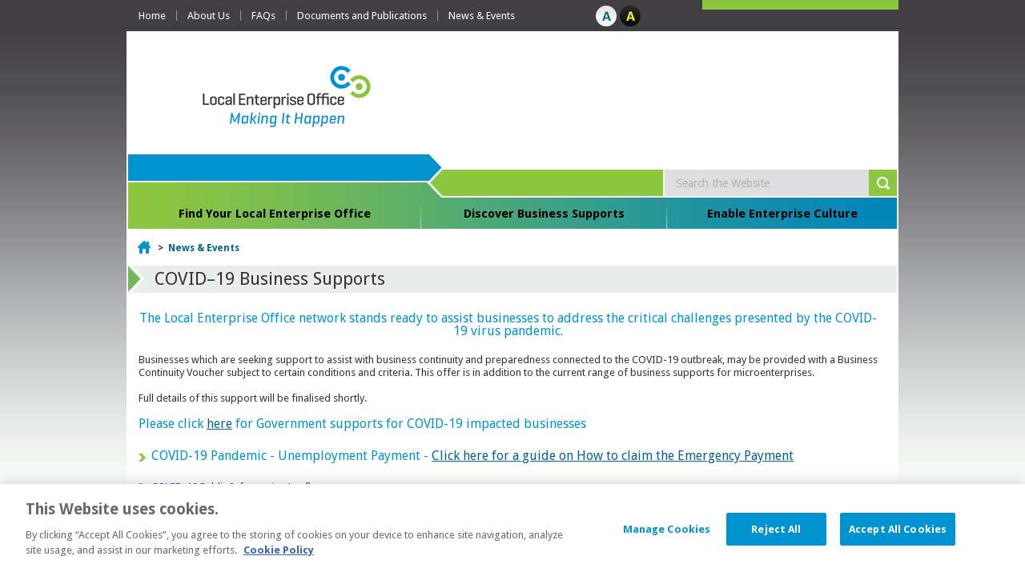

--- FILE ---
content_type: text/html; charset=utf-8
request_url: https://www.localenterprise.ie/portal/news-and-events/covid%E2%80%9319-business-supports.html
body_size: 39855
content:



<!DOCTYPE html PUBLIC "-//W3C//DTD XHTML 1.0 Transitional//EN" "http://www.w3.org/TR/xhtml1/DTD/xhtml1-transitional.dtd">

<html xmlns="http://www.w3.org/1999/xhtml">
<head id="Head2"><title>
	COVID–19   Business Supports - Local Enterprise Office - Portal
</title>
	
	<!-- OneTrust Cookies Consent Notice start for www.localenterprise.ie -->
	
    <script type="text/javascript" src="https://cdn.cookielaw.org/consent/0caacb55-6e7a-4c68-815f-015704a2f46f/OtAutoBlock.js" ></script>
	<script src="https://cdn.cookielaw.org/scripttemplates/6.5.0/otBannerSdk.js" type="text/javascript" ></script>
    <script src="https://cdn.cookielaw.org/scripttemplates/otSDKStub.js"  type="text/javascript" charset="UTF-8" data-domain-script="0caacb55-6e7a-4c68-815f-015704a2f46f" ></script>
	
	
    <script type="text/javascript">
		function OptanonWrapper() { }
    </script>
    
    <!-- OneTrust Cookies Consent Notice end for www.localenterprise.ie -->
    <script type="text/javascript">
        // function to pull cookie value
        function getCookie(name) {
            var value = "; " + document.cookie;
            var parts = value.split("; " + name + "=");
            if (parts.length == 2) return parts.pop().split(";").shift();
        }

        function OptanonWrapper() {
            console.log("OptanonWrapper called");

            var OABCcookieName = "OptanonAlertBoxClosed";
            var bannerAcceptBtn = document.getElementById("onetrust-accept-btn-handler");
            var pcAllowAllBtn = document.getElementById("accept-recommended-btn-handler");
            var pcSaveBtn = document.getElementsByClassName("save-preference-btn-handler onetrust-close-btn-handler button-theme")[0];
            var OABCcookie = getCookie(OABCcookieName);

            // IF logic needed here because ot-banner-sdk DIV is not injected on page loads if banner is not exposed

            if (!OABCcookie && bannerAcceptBtn) {
                bannerAcceptBtn.addEventListener('click', function () {
                    console.log("Allowed all via Banner");
                    location.reload();
                });
            }
            if (pcAllowAllBtn)
                pcAllowAllBtn.addEventListener('click', function () {
                    console.log("Allowed all via Preference Center");
                    location.reload();
                });

            pcSaveBtn.addEventListener('click', function () {
                console.log("Set custom settings via Preference Center");
                location.reload();
            });
        }

    </script>
    
    <!-- OneTrust Cookies Consent Notice end for www.localenterprise.ie -->
    
<meta http-equiv="X-UA-Compatible" content="IE=edge,chrome=1" />
<meta name="viewport" content="width=device-width, initial-scale=1.0" />
<meta http-equiv="Content-type" content="text/html; charset=utf-8" lang="en">
<meta http-equiv="X-UA-Compatible" content="IE=Edge">
<meta name="Language" content="en">
<meta name="description" content="Businesses which are seeking support to assist with business continuity and preparedness connected to the COVID-19 outbreak, may be provided with a Business Continuity Voucher subject to certain conditions and criteria. This offer is in addition to the current range of business supports for microenterprises.">
<meta name="keywords" content="">
<meta name="Generator" content="pTools Software">
<meta name="twitter:card" content="summary">
<meta name="twitter:site" content="">
<meta name="twitter:title" content="COVID–19   Business Supports">
<meta name="twitter:description" content="Businesses which are seeking support to assist with business continuity and preparedness connected to the COVID-19 outbreak, may be provided with a Business Continuity Voucher subject to certain conditions and criteria. This offer is in addition to the current range of business supports for microenterprises.">
<meta property="og:title" content="COVID–19   Business Supports">
<meta property="og:description" content="Businesses which are seeking support to assist with business continuity and preparedness connected to the COVID-19 outbreak, may be provided with a Business Continuity Voucher subject to certain conditions and criteria. This offer is in addition to the current range of business supports for microenterprises.">
<meta property="og:type" content="Website">
<meta property="og:url" content="https://www.localenterprise.ie/Portal/News-and-Events/COVID–19-Business-Supports.html"><link rel="canonical" href="https://www.localenterprise.ie/News-and-Events/COVID%E2%80%9319-Business-Supports.html">

<!-- Standard Styles -->
<link href="/Portal/includes/maps/map.css" rel="stylesheet" type="text/css" />
<link id="MainStyleSheet" rel="stylesheet" type="text/css" media="all" href="/Portal/includes/css/core.css?v=2" />
<link id="mainStyle" rel="stylesheet" type="text/css" media="all" href="/Portal/includes/css/blank.css" />
<link rel="stylesheet" type="text/css" media="print" href="/Portal/includes/css/print.css" /> 
<link rel="stylesheet" type="text/css" href="/Portal/includes/flowplayer/minimalist.css" />
<link href="/Portal/includes/js/jQuery_UI/jquery-ui-1.10.3.custom.min.css" rel="stylesheet" />
<link href="https://fonts.googleapis.com/css?family=Droid+Sans:400,700" rel="stylesheet" type="text/css" />
<link href="/includes/css/SocialShare.min.css" rel="stylesheet" />
<!--[if IE 6]>
    <link rel="stylesheet" type="text/css" href="/Portal/includes/css/IEFix/IEFix_Generic.css" />
    <link rel="stylesheet" type="text/css" href="/Portal/includes/css/IEFix/IE6Fix.css" />
<![endif]-->

<!--[if IE 7]>
    <link rel="stylesheet" type="text/css" href="/Portal/includes/css/IEFix/IEFix_Generic.css" />
    <link rel="stylesheet" type="text/css" href="/Portal/includes/css/IEFix/IE7Fix.css" />
<![endif]-->

<!--[if IE 8]>
    <link rel="stylesheet" type="text/css" href="/Portal/includes/css/IEFix/IEFix_Generic.css" />
    <link rel="stylesheet" type="text/css" href="/Portal/includes/css/IEFix/IE8Fix.css" />
<![endif]-->

<!--[if IE 9]>
    <link rel="stylesheet" type="text/css" href="/Portal/includes/css/IEFix/IEFix_Generic.css" />
    <link rel="stylesheet" type="text/css" href="/Portal/includes/css/IEFix/IE9Fix.css" />
<![endif]-->



<!-- JQuery Include -->
<script src="/Portal/includes/js/JQuery/jquery-1.9.1.min.js" type="text/javascript"></script>
<script src="/Portal/includes/js/jQuery_UI/jquery-ui-1.10.3.custom.min.js" type="text/javascript"></script>
<script src="/Portal/includes/js/jquery.infieldlabel.min.js" type="text/javascript"></script>

<!-- JQuery Plugins -->
<script src="/Portal/includes/js/CommonScripts.js" type="text/javascript"></script>

<script src="/Portal/includes/js/jquery.ScrollToFixed.js" type="text/javascript"></script>
<script src="/Portal/includes/js/JQuery/Addons/jquery.cookie.js" type="text/javascript"></script>
<script src="/Portal/includes/flowplayer/flowplayer.min.js" type="text/javascript"></script>


<!-- Share This -->
<script type="text/javascript">var switchTo5x = true;</script>



<link rel="SHORTCUT ICON" href="/Portal/images/favicon.ico" type="image/x-icon" />
    
</head>
<!--[if lt IE 8]><body class="ie7"><![endif]-->
<!--[if IE 8]><body class="ie8"><![endif]-->
    <!--[if IE 9]><body class="ie9"><![endif]-->
<!--[if gt IE 9]><!-->
   
    <!-- <script>
        (function (i, s, o, g, r, a, m) {
            i['GoogleAnalyticsObject'] = r; i[r] = i[r] || function () {
                (i[r].q = i[r].q || []).push(arguments)
            }, i[r].l = 1 * new Date(); a = s.createElement(o),
            m = s.getElementsByTagName(o)[0]; a.async = 1; a.src = g; m.parentNode.insertBefore(a, m)
        })(window, document, 'script', '//www.google-analytics.com/analytics.js', 'ga');

        ga('create', 'UA-45296237-1', 'localenterprise.ie');
        ga('send', 'pageview');

    </script>-->

    <!-- Google Tag Manager -->
    <script>
        (function (w, d, s, l, i) {
            w[l] = w[l] || []; w[l].push({
                'gtm.start':
                new Date().getTime(), event: 'gtm.js'
            }); var f = d.getElementsByTagName(s)[0],
            j = d.createElement(s), dl = l != 'dataLayer' ? '&l=' + l : ''; j.async = true; j.src =
            'https://www.googletagmanager.com/gtm.js?id=' + i + dl; f.parentNode.insertBefore(j, f);
        })(window, document, 'script', 'dataLayer', 'GTM-PLXLRN9');

    </script>
    <!-- End Google Tag Manager -->
 <body>

      <!-- Google Tag Manager (noscript) -->
    <noscript>
        <iframe src="https://www.googletagmanager.com/ns.html?id=GTM-PLXLRN9"
            height="0" width="0" style="display: none; visibility: hidden"></iframe>
    </noscript>
    <!-- End Google Tag Manager (noscript) -->
          <div id="cookiePanel" style="display:none;">
         <div class="shell">
             <div class="cookieContent cl">
                 <div class="cookie_l">

                     
                 </div>
                 <div class="cookie_r">
                     <input name="ctl00$ctl00$continueBtn" type="button" id="continueBtn" class="grey button" value="Close Notice" onclick="javascript: acceptCookie();" />
                 </div>
             </div>
         </div>
     </div>
    <form method="post" action="/portal/news-and-events/covid–19-business-supports.html" id="form1">
<div class="aspNetHidden">
<input type="hidden" name="__EVENTTARGET" id="__EVENTTARGET" value="" />
<input type="hidden" name="__EVENTARGUMENT" id="__EVENTARGUMENT" value="" />
<input type="hidden" name="__VIEWSTATE" id="__VIEWSTATE" value="tTgk0DGcViQ0b9N6v28qjnlX+MNTr0aD6lVbDKwfmr6FZxzubAcgn6L/GEcltoegxki8ciIDBHq+yYqrw/V0DtKRWSrT115WJiKZ6y+SBywHlGgxDbF3jQ8uekWCz1vgeJr8zjuf8NvCG8OLUxi21dl0kxC8HAWeXE5m2bwHVCgd4d609eJuB6WDnSHL7ZllT9apwybIkRGRWuAJuSO9BlPZ44eHxQKv5NudKUCUCoDr8EuF59Iq/1zIkD5XHX5Zj2Tb1DPqXE39JCLVtFj5a6ArM35VmBAAn6soVZS/[base64]/1aXDyE0tLErVOM2lbJrLw54bUipdIANnySGWYwmEHEDEH+nqhbOGnd5zHPQiqhxf8VkLgnBfPqEE7z24n1doQLunQepljC5qNoVsVle2Zk0lDIOF7T2/QBJ5DFSjRpL55gKHzu9a9h8Ljy5nBc4CedKTZ6KKbhZRKhJsSWoDjsYhhSgnbwTbUag4TDACqDVNXsRJDYTl4rq67+pZrZIUBSOkiUIP4PlkFS71UoQIJTju/WzuUN7DvINQJh7S9d7NjbFY//raerFUWdLhq/JJCvxTMFxslfnhj2GVK7aAvf1/HV4K+wRQUJLlZrDljese5owTI7YoNtfS7LVZOYHwySGfCr7ZChJi77joj0YVeudzp2YwJODy/uZfCMhBlqfusUZ8wM5Kr8RPS+oOnFcTiTXpIlL9/xT098NUIyihsjsfz5hrOe5jQ==" />
</div>

<script type="text/javascript">
//<![CDATA[
var theForm = document.forms['form1'];
if (!theForm) {
    theForm = document.form1;
}
function __doPostBack(eventTarget, eventArgument) {
    if (!theForm.onsubmit || (theForm.onsubmit() != false)) {
        theForm.__EVENTTARGET.value = eventTarget;
        theForm.__EVENTARGUMENT.value = eventArgument;
        theForm.submit();
    }
}
//]]>
</script>


<script src="/Portal/WebResource.axd?d=ZgeOGg1dnsq0-FZnQ36aW4807jcUuiuXIpsfq_XbhkCeiOZOAej1u_ZTgIkuD2z1xV5rBbBgbWqhGdQ-iKt97J_yqPWaNIJqQrDdiYD2SmQ1&amp;t=638942246805310136" type="text/javascript"></script>


<script src="/Portal/ScriptResource.axd?d=_5-GIIy_b5fvbE7oogr74_JzTqkpP5J67V6CtXhAt3m0MCUuhwkK0QeWUnjl0KybXnxphcIzCI66QFq8g_OEk4SScP6zPm-nMxFOewgAar824nMp1R17FyfKTbKCv3_gOhP1W1uK_rZ11G4ImD1pPTzqV0eRqPb_D0jH8CM9OPA1&amp;t=32e5dfca" type="text/javascript"></script>
<script src="/Portal/ScriptResource.axd?d=MjKBrOfDibKsHi2CD5AMXM0lKad02adEf7LofPzA45QEmXnpiync4KQXrJKpDN2qRgyeGxFsBZG8D_ViDfc3vfINCjHYYYQwyF2ezsYz8tt4CukZ1TpPNNtgwthZDcxxA-ggg3nHRruVvZn9n9vkTvRdja70kRMSN4pfz3h5MYwrJvEv-YT7ajCi47msR4MJ0&amp;t=32e5dfca" type="text/javascript"></script>
<script src="../webservices/MembershipService.asmx/js" type="text/javascript"></script>
<div class="aspNetHidden">

	<input type="hidden" name="__VIEWSTATEGENERATOR" id="__VIEWSTATEGENERATOR" value="DF200D8E" />
	<input type="hidden" name="__VIEWSTATEENCRYPTED" id="__VIEWSTATEENCRYPTED" value="" />
</div>
        
 <script src="https://cdn.jsdelivr.net/npm/js-cookie@rc/dist/js.cookie.min.js"></script>  


<div id="header_top">
    <div class="shell cl relative">
        <div class="nav mobileDisplayNone">
            <ul class="cl"><li class="active"><a href="/Portal/">
            Home
          </a></li><li class="transition"><a href="/Portal/About-Us/">About Us</a><ul><li class="&#xA;            transition&#xA;            "><a href="/Portal/About-Us/Services/">Services</a></li><li class="&#xA;            transition&#xA;            "><a href="/Portal/About-Us/Mission-Statement/">Mission Statement</a></li><li class="&#xA;            transition&#xA;            "><a href="/Portal/About-Us/Startup-Stories/">Startup Stories</a></li></ul></li><li class="transition"><a href="/Portal/FAQs/">FAQs</a></li><li class="transition"><a href="/Portal/Documents-and-Publications/">Documents and Publications</a><ul><li class="&#xA;            transition&#xA;            "><a href="/Portal/Documents-and-Publications/Credit-Review-Office-Notes-on-Non-Performing-Loans/">Credit Review Office - Notes on Non Performing Loans</a></li><li class="&#xA;            transition&#xA;            "><a href="/Portal/Documents-and-Publications/Impact-Reports/">Impact Reports</a></li><li class="&#xA;            transition&#xA;            "><a href="/portal/documents-and-publications/auto-enrolment-scheme/">Auto Enrolment Scheme</a></li><li class="&#xA;            transition&#xA;            "><a href="/Portal/Documents-and-Publications/Customer-Service-Charter/">Customer Service Charter</a></li><li class="&#xA;            transition&#xA;            "><a href="/Portal/Documents-and-Publications/10-Step-Guide/">10 Step Guide</a></li></ul></li><li class="transition active"><a href="/Portal/News-and-Events/">News &amp; Events</a></li></ul>
        </div>
        <div id="style_switcher" class="mobileDisplayNone">
            <span id="blank">&#160;</span>
            <span id="contrast">&#160;</span>
        </div>
        <div id="get_in_touch">            
          
            <div class="inner">
                 
            </div>
        </div>
    </div>
</div>
<div id="header">
    <div class="shell cl border_l_r">
        <div id="mobile_header" class="desktopDisplayNone tabletDisplayNone mobileDisplayBlock cols_2 cl">
            

          

            <div class="floatRight">
                <ul class="cl">                    
                    <li class="m_menu">
                        <a href="#mobile_menu" onclick="showToggle($('#mobile_menu')); return false;">Menu</a>
                    </li>
                    <li class="m_search">
                        <a href="#ctl00_ctl00_HeaderPanel1_search_box" onclick="showToggle($('.site_search_pnl'), 'right'); return false;">Search</a>
                    </li>
                </ul>
            </div>
        </div>
        <div id="mobile_menu" style="display: none;" class="desktopDisplayNone tabletDisplayNone">

            <ul id="mobile_nav"><li class=""><a href="/Portal/">
          Home
        </a></li><li class=" first"><a href="/Portal/Freedom-of-Information/">Freedom of Information</a></li><li class=""><a href="/Portal/Find-Your-Local-Enterprise-Office/">Find Your Local Enterprise Office</a></li><li class=""><a href="/Portal/About-Us/">About Us</a><ul><li><a href="/Portal/About-Us/Services/">Services</a></li><li><a href="/Portal/About-Us/Mission-Statement/">Mission Statement</a></li><li><a href="/Portal/About-Us/Startup-Stories/">Startup Stories</a></li></ul></li><li class=""><a href="/Portal/FAQs/">FAQs</a></li><li class=""><a href="/Portal/Documents-and-Publications/">Documents and Publications</a><ul><li><a href="/Portal/Documents-and-Publications/Credit-Review-Office-Notes-on-Non-Performing-Loans/">Credit Review Office - Notes on Non Performing Loans</a></li><li><a href="/Portal/Documents-and-Publications/Impact-Reports/">Impact Reports</a><ul><li><a href="/Portal/Documents-and-Publications/Impact-Reports/Impact-Report-2024-/">Impact Report (2024)</a></li><li><a href="/Portal/Documents-and-Publications/Impact-Reports/Impact-Report-2023-/">Impact Report (2023)</a></li><li><a href="/Portal/Documents-and-Publications/Impact-Reports/Impact-Report-2022-/">Impact Report (2022)</a></li><li><a href="/Portal/Documents-and-Publications/Impact-Reports/Impact-Report-2021-/">Impact Report (2021)</a></li><li><a href="/Portal/Documents-and-Publications/Impact-Reports/Impact-Report-2020-/">Impact Report (2020)</a></li><li><a href="/Portal/Documents-and-Publications/Impact-Reports/Impact-Report-2019-/">Impact Report (2019)</a></li><li><a href="/Portal/Documents-and-Publications/Impact-Reports/Impact-Report-2018-/">Impact Report (2018)</a></li><li><a href="/Portal/Documents-and-Publications/Impact-Reports/Impact-Report-2017-1/">Impact Report (2017)</a></li></ul></li><li><a href="/portal/documents-and-publications/auto-enrolment-scheme/">Auto Enrolment Scheme</a></li><li><a href="/Portal/Documents-and-Publications/Customer-Service-Charter/">Customer Service Charter</a></li><li><a href="/Portal/Documents-and-Publications/10-Step-Guide/">10 Step Guide</a></li></ul></li><li class="active "><a class="active" href="/Portal/News-and-Events/">News &amp; Events</a></li><li class=""><a href="/Portal/Discover-Business-Supports/">Discover Business Supports</a><ul><li><a href="/Portal/Discover-Business-Supports/Business-Supports-in-response-to-Trade-Tariffs/">Business Supports in response to Trade Tariffs</a></li><li><a href="/Portal/Discover-Business-Supports/Market-Explorer-Grant/">Market Explorer Grant</a></li><li><a href="/Portal/Discover-Business-Supports/GradStart/">GradStart</a></li><li><a href="/portal/discover-business-supports/digital-for-business-support/">Digital for Business Support</a></li><li><a href="/Portal/Discover-Business-Supports/Grow-Digital/">Grow Digital</a></li><li><a href="/Portal/Discover-Business-Supports/Getexporting/">Getexporting</a></li><li><a href="/Portal/Discover-Business-Supports/Financial-Supports/">Financial Supports</a><ul><li><a href="/Portal/Discover-Business-Supports/Financial-Supports/Microfinance-Loans/">Microfinance Loans</a><ul><li><a href="/Portal/Discover-Business-Supports/Financial-Supports/Microfinance-Loans/New-Images-for-MFI-page-1st-Qrt-2022/">New Images for MFI page 1st Qrt 2022</a></li></ul></li><li><a href="/Portal/Discover-Business-Supports/Financial-Supports/Market-Explorer-Grant/">Market Explorer Grant</a></li><li><a href="/Portal/Discover-Business-Supports/Financial-Supports/Digital/">Digital</a></li><li><a href="/Portal/Discover-Business-Supports/Financial-Supports/Grad-Start/">Grad Start</a></li><li><a href="/Portal/Discover-Business-Supports/Financial-Supports/Grad-Start1/">Grad Start</a></li><li><a href="/Portal/Discover-Business-Supports/Financial-Supports/Eligibility-Criteria/">Eligibility Criteria</a></li><li><a href="/Portal/Discover-Business-Supports/Financial-Supports/Feasibility-Grant/">Feasibility Grant</a></li><li><a href="/Portal/Discover-Business-Supports/Financial-Supports/Priming-Grant/">Priming Grant</a></li><li><a href="/Portal/Discover-Business-Supports/Financial-Supports/Business-Expansion-Grant/">Business Expansion Grant</a></li></ul></li><li><a href="/Portal/Discover-Business-Supports/Green-for-Business-Support/">Green for Business Support</a></li><li><a href="/Portal/Discover-Business-Supports/Lean/">Lean </a></li><li><a href="/Portal/Discover-Business-Supports/Energy-Efficiency-Grant/">Energy Efficiency Grant</a></li><li><a href="/Portal/Discover-Business-Supports/Research-Development-and-Innovation-Support/">Research, Development and Innovation Support</a></li><li><a href="/Portal/Discover-Business-Supports/Tailored-Supports-for-Persons-with-Disabilities/">Tailored Supports for Persons with Disabilities</a><ul><li><a href="/Portal/Discover-Business-Supports/Tailored-Supports-for-Persons-with-Disabilities/Video-Interviews/">Video Interviews</a></li><li><a href="/Portal/Discover-Business-Supports/Tailored-Supports-for-Persons-with-Disabilities/Case-Histories/">Case Histories </a></li><li><a href="/Portal/Discover-Business-Supports/Tailored-Supports-for-Persons-with-Disabilities/Teaching-Notes/">Teaching Notes</a></li><li><a href="/Portal/Discover-Business-Supports/Tailored-Supports-for-Persons-with-Disabilities/Workbook/">Workbook</a></li></ul></li><li><a href="/Portal/Discover-Business-Supports/Food-Supports/">Food Supports</a></li><li><a href="/Portal/Discover-Business-Supports/Mentoring/">Mentoring</a></li><li><a href="/Portal/Discover-Business-Supports/Enterprise-Europe-Network-/">Enterprise Europe Network  </a></li><li><a href="/Portal/Discover-Business-Supports/NATIONAL-ENTERPRISE-HUB/">NATIONAL ENTERPRISE HUB</a></li><li><a href="/Portal/Discover-Business-Supports/Training-Programmes/">Training Programmes</a><ul><li><a href="/Portal/Discover-Business-Supports/Training-Programmes/Start-Your-Own-Business-Programme/">Start Your Own Business Programme</a></li><li><a href="/Portal/Discover-Business-Supports/Training-Programmes/Accelerate-Management-Development-Programme/">Accelerate Management Development Programme</a></li><li><a href="/Portal/Discover-Business-Supports/Training-Programmes/Food-Academy-Programme/">Food Academy Programme</a></li><li><a href="/Portal/Discover-Business-Supports/Training-Programmes/Sustainability-Kickstarter-Workshops/">Sustainability Kickstarter Workshops</a></li></ul></li></ul></li><li class=""><a href="/Portal/Enable-Enterprise-Culture/">Enable Enterprise Culture</a><ul><li><a href="/Portal/Enable-Enterprise-Culture/All-in-A-Day-s-Work/">All in A Day's Work</a></li><li><a href="/Portal/Enable-Enterprise-Culture/National-Womens-Enterprise-Day-2025/">National Womens Enterprise Day 2025</a><ul><li><a href="/Portal/Enable-Enterprise-Culture/National-Womens-Enterprise-Day-2025/NWED-2025/">NWED 2025</a></li></ul></li><li><a href="/portal/enable-enterprise-culture/local-enterprise-week-2026/">Local Enterprise Week 2026</a></li><li><a href="/Portal/Enable-Enterprise-Culture/National-Enterprise-Awards-2025/">National Enterprise Awards 2025</a></li><li><a href="/Portal/Enable-Enterprise-Culture/Showcase-Ireland/">Showcase Ireland</a></li><li><a href="/Portal/Enable-Enterprise-Culture/Enterprise Education/">Enterprise Education</a><ul><li><a href="/Portal/Enable-Enterprise-Culture/Enterprise Education/Student-Enterprise-Awards/">Student Enterprise Awards</a></li></ul></li><li><a href="/Portal/Enable-Enterprise-Culture/Tailored-Supports-for-Persons-with-Disabilities/">Tailored Supports for Persons with Disabilities</a></li></ul></li><li class=""><a href="/Portal/Legal/">Legal</a><ul><li><a href="/Portal/Legal/GDPR/">GDPR</a><ul><li><a href="/Portal/Legal/GDPR/Personal-Data-Protection-Notice/">Personal Data Protection Notice</a></li><li><a href="/Portal/Legal/GDPR/Grant-Data-Protection-Notice/">Grant Data Protection Notice</a></li><li><a href="/Portal/Legal/GDPR/Cookie-Policy/">Cookie Policy</a></li></ul></li><li><a href="/Portal/Legal/Appeals-Process/">Appeals Process</a></li></ul></li><li class=""><a href="/Portal/Sitemap/">Sitemap</a></li><li class=""><a href="/Portal/Accessibility/">Accessibility</a></li><li class=" last"><a href="/Portal/Gaeilge/">Gaeilge</a></li></ul>

        </div>
        
        <div id="header_left">
            <div id="logo">
                <a id="HeaderPanel1_Banner2" href="https://www.localenterprise.ie/" target="_top"><img src="/Portal/ImageLibrary/LEO-Icons/LEO-Making-It-Happen-Header.JPG" alt="ERDF LEO LOGO" /></a>              
              
            </div>

        </div>
        <div id="header_right">
            
            <div class="banner">                
                                              
            </div>
        </div>
    </div>
</div>

<!-- top-nav -->
<div class="top-nav">
    <div class="shell border_l_r">
        
            <div id="placeholder1">
                 
            
            </div>
            <div id="placeholder2">
                 
               
            </div>
        
        <div id="HeaderPanel1_site_search_pnl" class="site_search_pnl" onkeypress="javascript:return WebForm_FireDefaultButton(event, &#39;HeaderPanel1_search_btn&#39;)">
	
            <div id="site_search">
                <input type="hidden" name="ctl00$ctl00$HeaderPanel1$cof" id="HeaderPanel1_cof" value="FORID:11" />                
                <input type="hidden" name="ctl00$ctl00$HeaderPanel1$ie" id="HeaderPanel1_ie" value="UTF-8" />
                <label for="HeaderPanel1_search_box" id="HeaderPanel1_Label1" class="flexLabel">Search the Website</label>
                <input name="ctl00$ctl00$HeaderPanel1$search_box" type="text" value="Search the Website" id="HeaderPanel1_search_box" class="search_box placeholder" />
                <input type="submit" name="ctl00$ctl00$HeaderPanel1$search_btn" value="Search" id="HeaderPanel1_search_btn" class="search_btn hide_text" />

            </div>
            
</div>
        <ul id="nav" class="mobileDisplayNone"><li class="&#xA;              transition&#xA;                "><a href="/Portal/Find-Your-Local-Enterprise-Office/">Find Your Local Enterprise Office</a><span> </span></li><li class="&#xA;              transition&#xA;                "><a href="/Portal/Discover-Business-Supports/">Discover Business Supports</a><span> </span><ul><li class="&#xA;            transition&#xA;            "><a href="/Portal/Discover-Business-Supports/Business-Supports-in-response-to-Trade-Tariffs/">Business Supports in response to Trade Tariffs</a></li><li class="&#xA;            transition&#xA;            "><a href="/Portal/Discover-Business-Supports/Market-Explorer-Grant/">Market Explorer Grant</a></li><li class="&#xA;            transition&#xA;            "><a href="/Portal/Discover-Business-Supports/GradStart/">GradStart</a></li><li class="&#xA;            transition&#xA;            "><a href="/portal/discover-business-supports/digital-for-business-support/">Digital for Business Support</a></li><li class="&#xA;            transition&#xA;            "><a href="/Portal/Discover-Business-Supports/Grow-Digital/">Grow Digital</a></li><li class="&#xA;            transition&#xA;            "><a href="/Portal/Discover-Business-Supports/Getexporting/">Getexporting</a></li><li class="&#xA;            transition&#xA;            "><a href="/Portal/Discover-Business-Supports/Financial-Supports/">Financial Supports</a></li><li class="&#xA;            transition&#xA;            "><a href="/Portal/Discover-Business-Supports/Green-for-Business-Support/">Green for Business Support</a></li><li class="&#xA;            transition&#xA;            "><a href="/Portal/Discover-Business-Supports/Lean/">Lean </a></li><li class="&#xA;            transition&#xA;            "><a href="/Portal/Discover-Business-Supports/Energy-Efficiency-Grant/">Energy Efficiency Grant</a></li><li class="&#xA;            transition&#xA;            "><a href="/Portal/Discover-Business-Supports/Research-Development-and-Innovation-Support/">Research, Development and Innovation Support</a></li><li class="&#xA;            transition&#xA;            "><a href="/Portal/Discover-Business-Supports/Tailored-Supports-for-Persons-with-Disabilities/">Tailored Supports for Persons with Disabilities</a></li><li class="&#xA;            transition&#xA;            "><a href="/Portal/Discover-Business-Supports/Food-Supports/">Food Supports</a></li><li class="&#xA;            transition&#xA;            "><a href="/Portal/Discover-Business-Supports/Mentoring/">Mentoring</a></li><li class="&#xA;            transition&#xA;            "><a href="/Portal/Discover-Business-Supports/Enterprise-Europe-Network-/">Enterprise Europe Network  </a></li><li class="&#xA;            transition&#xA;            "><a href="/Portal/Discover-Business-Supports/NATIONAL-ENTERPRISE-HUB/">NATIONAL ENTERPRISE HUB</a></li><li class="&#xA;            transition&#xA;            "><a href="/Portal/Discover-Business-Supports/Training-Programmes/">Training Programmes</a></li></ul></li><li class="&#xA;              transition&#xA;                 last "><a href="/Portal/Enable-Enterprise-Culture/">Enable Enterprise Culture</a><span> </span><ul><li class="&#xA;            transition&#xA;            "><a href="/Portal/Enable-Enterprise-Culture/All-in-A-Day-s-Work/">All in A Day's Work</a></li><li class="&#xA;            transition&#xA;            "><a href="/Portal/Enable-Enterprise-Culture/National-Womens-Enterprise-Day-2025/">National Womens Enterprise Day 2025</a></li><li class="&#xA;            transition&#xA;            "><a href="/portal/enable-enterprise-culture/local-enterprise-week-2026/">Local Enterprise Week 2026</a></li><li class="&#xA;            transition&#xA;            "><a href="/Portal/Enable-Enterprise-Culture/National-Enterprise-Awards-2025/">National Enterprise Awards 2025</a></li><li class="&#xA;            transition&#xA;            "><a href="/Portal/Enable-Enterprise-Culture/Showcase-Ireland/">Showcase Ireland</a></li><li class="&#xA;            transition&#xA;            "><a href="/Portal/Enable-Enterprise-Culture/Enterprise Education/">Enterprise Education</a></li><li class="&#xA;            transition&#xA;            "><a href="/Portal/Enable-Enterprise-Culture/Tailored-Supports-for-Persons-with-Disabilities/">Tailored Supports for Persons with Disabilities</a></li></ul></li></ul>
    </div>
</div>
<!-- end of top-nav -->


     
        <script type="text/javascript">
//<![CDATA[
Sys.WebForms.PageRequestManager._initialize('ctl00$ctl00$ScriptManagerProxy1', 'form1', [], [], [], 90, 'ctl00$ctl00');
//]]>
</script>


        
    <div class="main_panel ">
        <div class="shell border_l_r white_bg">
            

<div id="breadcrumb">
 
    <a class="home" href="/Portal/">
      Home
    </a><span><span class="separator">&gt;</span><a href="/Portal/News-and-Events/">News &amp; Events</a></span>
     
</div>


    
                
            <div class="one_column cl relative">
                <h1>COVID–19   Business Supports</h1>
                <div id="ContentPlaceHolder_Main_CMS_Content" class="content">
	
                    
                    
                        <div><h4 class="center">The Local Enterprise Office network stands ready to assist businesses to address the critical challenges presented by the COVID-19 virus pandemic.</h4><p></p><p>Businesses which are seeking support to assist with business continuity and preparedness connected to the COVID-19 outbreak, may be provided with a Business Continuity Voucher subject to certain conditions and criteria. This offer is in addition to the current range of business supports for microenterprises.</p><p>Full details of this support will be finalised shortly.</p><p></p><h4 class="page-header">Please click <a href="https://dbei.gov.ie/en/What-We-Do/Supports-for-SMEs/COVID-19-supports/Government-supports-to-COVID-19-impacted-businesses.html">here</a> for Government supports for COVID-19 impacted businesses</h4><p></p><h4></h4><ul><li><h4>COVID-19 Pandemic - Unemployment Payment - <a href="/Discover-Business-Supports/Covid-19/COVID19_Jobseekers-Emergency-Payments_Guide.pdf">Click here for a guide on How to claim the Emergency Payment</a></h4></li></ul><ul><li><a href="/!EGMJVV">COVID-19 Public Information Leaflet</a></li></ul><p></p><ul><li><a href="/!0C5591">Frequently Asked Questions for the Business Sector</a></li></ul><div class="formField"><img src="/images_upload/Portal/ImageLibrary/V2-2020-Mar-EI-C19-MailChimp-02-01.jpg" alt="V2 2020 Mar EI C19 MailChimp 02-01.jpg" title="V2 2020 Mar EI C19 MailChimp 02-01.jpg"></div></div><script type="text/javascript">
      var mapOverlayUrl = '';
      </script>
                        
                    
                    &#160;                         
                            
                    <div id="map" style="display:none; position: relative; width: 500px; height: 400px"></div><div id="message" style="display:none;"></div>
                
</div>

            </div>





        </div>
    </div>



        <input type="hidden" name="ctl00$ctl00$SiteName" id="SiteName" value="Portal" />
    </form>
     
        
<div id="sticky_panel" class="shell relative">
    <div id="sticky" class="cl">
        <ul>
            <li class="mobileDisplayNone"><a class="print" href="javascript:void(0)" onclick="window.print()">Print</a></li>
            <li><span class="st_email_large" st_processed="yes"><span style="text-decoration: none; color: #000000; display: inline-block; cursor: pointer;" class="stButton"><span class="stLarge"></span></span></span></li>
            <li class="mobileDisplayNone"><a class="bookmark" href="javascript:bookmark_us(window.location,document.title)">Bookmark</a></li>
            <li><a class="backtop" href="#" onclick="go_to_top()">Top</a></li>
        </ul>
    </div>
</div>




<div id="footer">

    <div id="footer_top">
        <div class="shell cl relative">
            <div>
                <div class="&#xA;        mobileDisplayNone cl footer_t_l &#xA;        &#xA;            cols_3"><div class="col "><p><a href="/Portal/Find-Your-Local-Enterprise-Office/">Find Your Local Enterprise Office</a></p></div><div class="col "><p><a href="/Portal/Discover-Business-Supports/">Discover Business Supports</a></p><ul><li><a href="/Portal/Discover-Business-Supports/Business-Supports-in-response-to-Trade-Tariffs/">Business Supports in response to Trade Tariffs</a></li><li><a href="/Portal/Discover-Business-Supports/Market-Explorer-Grant/">Market Explorer Grant</a></li><li><a href="/Portal/Discover-Business-Supports/GradStart/">GradStart</a></li><li><a href="/portal/discover-business-supports/digital-for-business-support/">Digital for Business Support</a></li><li><a href="/Portal/Discover-Business-Supports/Grow-Digital/">Grow Digital</a></li><li><a href="/Portal/Discover-Business-Supports/Getexporting/">Getexporting</a></li><li><a href="/Portal/Discover-Business-Supports/Financial-Supports/">Financial Supports</a></li><li><a href="/Portal/Discover-Business-Supports/Green-for-Business-Support/">Green for Business Support</a></li><li><a href="/Portal/Discover-Business-Supports/Lean/">Lean </a></li><li><a href="/Portal/Discover-Business-Supports/Energy-Efficiency-Grant/">Energy Efficiency Grant</a></li><li><a href="/Portal/Discover-Business-Supports/Research-Development-and-Innovation-Support/">Research, Development and Innovation Support</a></li><li><a href="/Portal/Discover-Business-Supports/Tailored-Supports-for-Persons-with-Disabilities/">Tailored Supports for Persons with Disabilities</a></li><li><a href="/Portal/Discover-Business-Supports/Food-Supports/">Food Supports</a></li><li><a href="/Portal/Discover-Business-Supports/Mentoring/">Mentoring</a></li><li><a href="/Portal/Discover-Business-Supports/Enterprise-Europe-Network-/">Enterprise Europe Network  </a></li><li><a href="/Portal/Discover-Business-Supports/NATIONAL-ENTERPRISE-HUB/">NATIONAL ENTERPRISE HUB</a></li><li><a href="/Portal/Discover-Business-Supports/Training-Programmes/">Training Programmes</a></li></ul></div><div class="col last"><p><a href="/Portal/Enable-Enterprise-Culture/">Enable Enterprise Culture</a></p><ul><li><a href="/Portal/Enable-Enterprise-Culture/All-in-A-Day-s-Work/">All in A Day's Work</a></li><li><a href="/Portal/Enable-Enterprise-Culture/National-Womens-Enterprise-Day-2025/">National Womens Enterprise Day 2025</a></li><li><a href="/portal/enable-enterprise-culture/local-enterprise-week-2026/">Local Enterprise Week 2026</a></li><li><a href="/Portal/Enable-Enterprise-Culture/National-Enterprise-Awards-2025/">National Enterprise Awards 2025</a></li><li><a href="/Portal/Enable-Enterprise-Culture/Showcase-Ireland/">Showcase Ireland</a></li><li><a href="/Portal/Enable-Enterprise-Culture/Enterprise Education/">Enterprise Education</a></li><li><a href="/Portal/Enable-Enterprise-Culture/Tailored-Supports-for-Persons-with-Disabilities/">Tailored Supports for Persons with Disabilities</a></li></ul></div></div>

                <div class="contact_details footer_t_r">
                    <div class="banner">
                        

                    </div>
                </div>
            </div>


        </div>
    </div>
    <div id="footer_btm">
        <div class="shell">
            <div class="cols_4f cl">
                <div class="col_1">
                    <p>
                        
                        
                    </p>
                </div>
                <div class="col_2">
                    

                </div>
                <div class="col_3 mobileDisplayNone">
                    <div class="nav">
                        <ul class="cl"><li><a class="access" href="/Portal/Freedom-of-Information/"><span>Freedom of Information</span></a></li><li><a class="access" href="/Portal/Legal/"><span>Legal</span></a></li><li><a class="access" href="/Portal/Sitemap/"><span>Sitemap</span></a></li><li><a class="access" href="/Portal/Accessibility/"><span>Accessibility</span></a></li><li><a class="access" href="/Portal/Gaeilge/"><span>Gaeilge</span></a></li></ul>
                    </div>
                </div>
                <div class="col_4">
                    <p>
                        
                    </p>
                </div>
            </div>
        </div>
    </div>

    <div class="row">
        <button id="ot-sdk-btn" type="button" class="ot-sdk-show-settings">Cookie Settings</button>
    </div>


</div>


<script type="text/javascript">
    // function to pull cookie value
    function getCookie(name) {
        var value = "; " + document.cookie;
        var parts = value.split("; " + name + "=");
        if (parts.length == 2) return parts.pop().split(";").shift();
    }

    function OptanonWrapper() {
        console.log("OptanonWrapper called");

        var OABCcookieName = "OptanonAlertBoxClosed";
        var bannerAcceptBtn = document.getElementById("onetrust-accept-btn-handler");
        var pcAllowAllBtn = document.getElementById("accept-recommended-btn-handler");
        var pcSaveBtn = document.getElementsByClassName("save-preference-btn-handler onetrust-close-btn-handler")[0];
        var OABCcookie = getCookie(OABCcookieName);

        // IF logic needed here because ot-banner-sdk DIV is not injected on page loads if banner is not exposed

        if (!OABCcookie && bannerAcceptBtn) {
            bannerAcceptBtn.addEventListener('click', function () {
                console.log("Allowed all via Banner");
                location.reload();
            });
        }
        if (pcAllowAllBtn)
            pcAllowAllBtn.addEventListener('click', function () {
                console.log("Allowed all via Preference Center");
                location.reload();
            });

        pcSaveBtn.addEventListener('click', function () {
            console.log("Set custom settings via Preference Center");
            location.reload();
        });
    }

</script>
    
    <!-- OneTrust Cookies Consent Notice end for www.localenterprise.ie -->

        <!-- end of footer -->
         <script src="https://use.fontawesome.com/2185509d95.js"></script>
        <script src="/includes/js/SocialShare.js"></script>

     
    
        

     
</body>
</html><!-- Elapsed time: 0.3269995 -->

--- FILE ---
content_type: text/css
request_url: https://www.localenterprise.ie/Portal/includes/js/jQuery_UI/jquery-ui-1.10.3.custom.min.css
body_size: 4989
content:
/*! jQuery UI - v1.10.3 - 2013-10-30
* http://jqueryui.com
* Includes: jquery.ui.core.css, jquery.ui.resizable.css, jquery.ui.selectable.css, jquery.ui.accordion.css, jquery.ui.autocomplete.css, jquery.ui.button.css, jquery.ui.datepicker.css, jquery.ui.dialog.css, jquery.ui.menu.css, jquery.ui.progressbar.css, jquery.ui.slider.css, jquery.ui.spinner.css, jquery.ui.tabs.css, jquery.ui.tooltip.css
* Copyright 2013 jQuery Foundation and other contributors; Licensed MIT */

.ui-helper-hidden { display: none; }
.ui-helper-hidden-accessible { border: 0; clip: rect(0 0 0 0); height: 1px; margin: -1px; overflow: hidden; padding: 0; position: absolute; width: 1px; }
.ui-helper-reset { margin: 0; padding: 0; border: 0; outline: 0; line-height: 1.3; text-decoration: none; font-size: 100%; list-style: none; }
.ui-helper-clearfix:before, .ui-helper-clearfix:after { content: ""; display: table; border-collapse: collapse; }
.ui-helper-clearfix:after { clear: both; }
.ui-helper-clearfix { min-height: 0; }
.ui-helper-zfix { width: 100%; height: 100%; top: 0; left: 0; position: absolute; opacity: 0; filter: Alpha(Opacity=0); }
.ui-front { z-index: 100; }
.ui-state-disabled { cursor: default!important; }
.ui-icon { display: block; text-indent: -99999px; overflow: hidden; background-repeat: no-repeat; }
.ui-widget-overlay { position: fixed; top: 0; left: 0; width: 100%; height: 100%; }
.ui-resizable { position: relative; }
.ui-resizable-handle { position: absolute; font-size: 0.1px; display: block; }
.ui-resizable-disabled .ui-resizable-handle, .ui-resizable-autohide .ui-resizable-handle { display: none; }
.ui-resizable-n { cursor: n-resize; height: 7px; width: 100%; top: -5px; left: 0; }
.ui-resizable-s { cursor: s-resize; height: 7px; width: 100%; bottom: -5px; left: 0; }
.ui-resizable-e { cursor: e-resize; width: 7px; right: -5px; top: 0; height: 100%; }
.ui-resizable-w { cursor: w-resize; width: 7px; left: -5px; top: 0; height: 100%; }
.ui-resizable-se { cursor: se-resize; width: 12px; height: 12px; right: 1px; bottom: 1px; }
.ui-resizable-sw { cursor: sw-resize; width: 9px; height: 9px; left: -5px; bottom: -5px; }
.ui-resizable-nw { cursor: nw-resize; width: 9px; height: 9px; left: -5px; top: -5px; }
.ui-resizable-ne { cursor: ne-resize; width: 9px; height: 9px; right: -5px; top: -5px; }
.ui-selectable-helper { position: absolute; z-index: 100; border: 1px dotted black; }
.ui-accordion .ui-accordion-header { display: block; cursor: pointer; position: relative; margin-top: 2px; padding: .5em .5em .5em .7em; min-height: 0; }
.ui-accordion .ui-accordion-icons { padding-left: 2.2em; }
.ui-accordion .ui-accordion-noicons { padding-left: .7em; }
.ui-accordion .ui-accordion-icons .ui-accordion-icons { padding-left: 2.2em; }
.ui-accordion .ui-accordion-header .ui-accordion-header-icon { position: absolute; left: .5em; top: 50%; margin-top: -8px; }
.ui-accordion .ui-accordion-content { padding: 1em 2.2em; border-top: 0; overflow: auto; }
.ui-autocomplete { position: absolute; top: 0; left: 0; cursor: default; }
.ui-button { display: inline-block; position: relative; line-height: normal; margin-right: .1em; cursor: pointer; vertical-align: middle; text-align: center; overflow: visible; }
    .ui-button, .ui-button:link, .ui-button:visited, .ui-button:hover, .ui-button:active { text-decoration: none; }
.ui-button-icon-only { width: 2.2em; }
button.ui-button-icon-only { width: 2.4em; }
.ui-button-icons-only { width: 3.4em; }
button.ui-button-icons-only { width: 3.7em; }
.ui-button .ui-button-text { display: block; line-height: normal; }
.ui-button-text-only .ui-button-text { padding: .4em 1em; }
.ui-button-icon-only .ui-button-text, .ui-button-icons-only .ui-button-text { padding: .4em; text-indent: -9999999px; }
.ui-button-text-icon-primary .ui-button-text, .ui-button-text-icons .ui-button-text { padding: .4em 1em .4em 2.1em; }
.ui-button-text-icon-secondary .ui-button-text, .ui-button-text-icons .ui-button-text { padding: .4em 2.1em .4em 1em; }
.ui-button-text-icons .ui-button-text { padding-left: 2.1em; padding-right: 2.1em; }
input.ui-button { padding: .4em 1em; }
.ui-button-icon-only .ui-icon, .ui-button-text-icon-primary .ui-icon, .ui-button-text-icon-secondary .ui-icon, .ui-button-text-icons .ui-icon, .ui-button-icons-only .ui-icon { position: absolute; top: 50%; margin-top: -8px; }
.ui-button-icon-only .ui-icon { left: 50%; margin-left: -8px; }
.ui-button-text-icon-primary .ui-button-icon-primary, .ui-button-text-icons .ui-button-icon-primary, .ui-button-icons-only .ui-button-icon-primary { left: .5em; }
.ui-button-text-icon-secondary .ui-button-icon-secondary, .ui-button-text-icons .ui-button-icon-secondary, .ui-button-icons-only .ui-button-icon-secondary { right: .5em; }
.ui-buttonset { margin-right: 7px; }
    .ui-buttonset .ui-button { margin-left: 0; margin-right: -.3em; }
input.ui-button::-moz-focus-inner, button.ui-button::-moz-focus-inner { border: 0; padding: 0; }
.ui-datepicker { width: 17em; padding: .2em .2em 0; display: none; }
    .ui-datepicker .ui-datepicker-header { position: relative; padding: .2em 0; }
    .ui-datepicker .ui-datepicker-prev, .ui-datepicker .ui-datepicker-next { position: absolute; top: 2px; width: 1.8em; height: 1.8em; }
    .ui-datepicker .ui-datepicker-prev-hover, .ui-datepicker .ui-datepicker-next-hover { top: 1px; }
    .ui-datepicker .ui-datepicker-prev { left: 2px; }
    .ui-datepicker .ui-datepicker-next { right: 2px; }
    .ui-datepicker .ui-datepicker-prev-hover { left: 1px; }
    .ui-datepicker .ui-datepicker-next-hover { right: 1px; }
    .ui-datepicker .ui-datepicker-prev span, .ui-datepicker .ui-datepicker-next span { display: block; position: absolute; left: 50%; margin-left: -8px; top: 50%; margin-top: -8px; }
    .ui-datepicker .ui-datepicker-title { margin: 0 2.3em; line-height: 1.8em; text-align: center; }
        .ui-datepicker .ui-datepicker-title select { font-size: 1em; margin: 1px 0; }
    .ui-datepicker select.ui-datepicker-month-year { width: 100%; }
    .ui-datepicker select.ui-datepicker-month, .ui-datepicker select.ui-datepicker-year { width: 49%; }
    .ui-datepicker table { width: 100%; font-size: .9em; border-collapse: collapse; margin: 0 0 .4em; }
    .ui-datepicker th { padding: .7em .3em; text-align: center; font-weight: bold; border: 0; }
    .ui-datepicker td { border: 0; padding: 1px; }
        .ui-datepicker td span, .ui-datepicker td a { display: block; padding: .2em; text-align: right; text-decoration: none; }
    .ui-datepicker .ui-datepicker-buttonpane { background-image: none; margin: .7em 0 0 0; padding: 0 .2em; border-left: 0; border-right: 0; border-bottom: 0; }
        .ui-datepicker .ui-datepicker-buttonpane button { float: right; margin: .5em .2em .4em; cursor: pointer; padding: .2em .6em .3em .6em; width: auto; overflow: visible; }
            .ui-datepicker .ui-datepicker-buttonpane button.ui-datepicker-current { float: left; }
    .ui-datepicker.ui-datepicker-multi { width: auto; }
.ui-datepicker-multi .ui-datepicker-group { float: left; }
    .ui-datepicker-multi .ui-datepicker-group table { width: 95%; margin: 0 auto .4em; }
.ui-datepicker-multi-2 .ui-datepicker-group { width: 50%; }
.ui-datepicker-multi-3 .ui-datepicker-group { width: 33.3%; }
.ui-datepicker-multi-4 .ui-datepicker-group { width: 25%; }
.ui-datepicker-multi .ui-datepicker-group-last .ui-datepicker-header, .ui-datepicker-multi .ui-datepicker-group-middle .ui-datepicker-header { border-left-width: 0; }
.ui-datepicker-multi .ui-datepicker-buttonpane { clear: left; }
.ui-datepicker-row-break { clear: both; width: 100%; font-size: 0; }
.ui-datepicker-rtl { direction: rtl; }
    .ui-datepicker-rtl .ui-datepicker-prev { right: 2px; left: auto; }
    .ui-datepicker-rtl .ui-datepicker-next { left: 2px; right: auto; }
    .ui-datepicker-rtl .ui-datepicker-prev:hover { right: 1px; left: auto; }
    .ui-datepicker-rtl .ui-datepicker-next:hover { left: 1px; right: auto; }
    .ui-datepicker-rtl .ui-datepicker-buttonpane { clear: right; }
        .ui-datepicker-rtl .ui-datepicker-buttonpane button { float: left; }
            .ui-datepicker-rtl .ui-datepicker-buttonpane button.ui-datepicker-current, .ui-datepicker-rtl .ui-datepicker-group { float: right; }
    .ui-datepicker-rtl .ui-datepicker-group-last .ui-datepicker-header, .ui-datepicker-rtl .ui-datepicker-group-middle .ui-datepicker-header { border-right-width: 0; border-left-width: 1px; }
.ui-dialog { position: absolute; top: 0; left: 0; padding: 0; outline: 0; }
    .ui-dialog .ui-dialog-titlebar { padding: .4em 1em; position: relative; background-color:#0093D0; }
    .ui-dialog .ui-dialog-title { float: left; margin: .1em 0; white-space: nowrap; width: 90%; overflow: hidden; text-overflow: ellipsis; color:#fff; font-size:1.25em; }
    .ui-dialog .ui-dialog-titlebar-close { position: absolute; right: .3em; top: 50%; width: 21px; margin: -10px 0 0 0; padding: 1px; height: 20px; }
    .ui-dialog .ui-dialog-content { position: relative; border: 0; padding: .5em 1em; background: none; overflow: auto; }
    .ui-dialog .ui-dialog-buttonpane { text-align: left; border-width: 1px 0 0 0; background-image: none; margin-top: .5em; padding: .3em 1em .5em .4em; }
        .ui-dialog .ui-dialog-buttonpane .ui-dialog-buttonset { width:100%; text-align:right; }
        .ui-dialog .ui-dialog-buttonpane button { margin: .5em .4em .5em 0; cursor: pointer; }
    .ui-dialog .ui-resizable-se { width: 12px; height: 12px; right: -5px; bottom: -5px; background-position: 16px 16px; }
.ui-draggable .ui-dialog-titlebar { cursor: move; }
.ui-menu { list-style: none; padding: 2px; margin: 0; display: block; outline: none; }
    .ui-menu .ui-menu { margin-top: -3px; position: absolute; }
    .ui-menu .ui-menu-item { margin: 0; padding: 0; width: 100%; list-style-image: url([data-uri]); }
    .ui-menu .ui-menu-divider { margin: 5px -2px 5px -2px; height: 0; font-size: 0; line-height: 0; border-width: 1px 0 0 0; }
    .ui-menu .ui-menu-item a { text-decoration: none; display: block; padding: 2px .4em; line-height: 1.5; min-height: 0; font-weight: normal; }
        .ui-menu .ui-menu-item a.ui-state-focus, .ui-menu .ui-menu-item a.ui-state-active { font-weight: normal; margin: -1px; }
    .ui-menu .ui-state-disabled { font-weight: normal; margin: .4em 0 .2em; line-height: 1.5; }
        .ui-menu .ui-state-disabled a { cursor: default; }
.ui-menu-icons { position: relative; }
    .ui-menu-icons .ui-menu-item a { position: relative; padding-left: 2em; }
.ui-menu .ui-icon { position: absolute; top: .2em; left: .2em; }
.ui-menu .ui-menu-icon { position: static; float: right; }
.ui-progressbar { height: 2em; text-align: left; overflow: hidden; }
    .ui-progressbar .ui-progressbar-value { margin: -1px; height: 100%; }
    .ui-progressbar .ui-progressbar-overlay { background: url("images/animated-overlay.gif"); height: 100%; filter: alpha(opacity=25); opacity: 0.25; }
.ui-progressbar-indeterminate .ui-progressbar-value { background-image: none; }
.ui-slider { position: relative; text-align: left; }
    .ui-slider .ui-slider-handle { position: absolute; z-index: 2; width: 1.2em; height: 1.2em; cursor: default; }
    .ui-slider .ui-slider-range { position: absolute; z-index: 1; font-size: .7em; display: block; border: 0; background-position: 0 0; }
    .ui-slider.ui-state-disabled .ui-slider-handle, .ui-slider.ui-state-disabled .ui-slider-range { filter: inherit; }
.ui-slider-horizontal { height: .8em; }
    .ui-slider-horizontal .ui-slider-handle { top: -.3em; margin-left: -.6em; }
    .ui-slider-horizontal .ui-slider-range { top: 0; height: 100%; }
    .ui-slider-horizontal .ui-slider-range-min { left: 0; }
    .ui-slider-horizontal .ui-slider-range-max { right: 0; }
.ui-slider-vertical { width: .8em; height: 100px; }
    .ui-slider-vertical .ui-slider-handle { left: -.3em; margin-left: 0; margin-bottom: -.6em; }
    .ui-slider-vertical .ui-slider-range { left: 0; width: 100%; }
    .ui-slider-vertical .ui-slider-range-min { bottom: 0; }
    .ui-slider-vertical .ui-slider-range-max { top: 0; }
.ui-spinner { position: relative; display: inline-block; overflow: hidden; padding: 0; vertical-align: middle; }
.ui-spinner-input { border: none; background: none; color: inherit; padding: 0; margin: .2em 0; vertical-align: middle; margin-left: .4em; margin-right: 22px; }
.ui-spinner-button { width: 16px; height: 50%; font-size: .5em; padding: 0; margin: 0; text-align: center; position: absolute; cursor: default; display: block; overflow: hidden; right: 0; }
.ui-spinner a.ui-spinner-button { border-top: none; border-bottom: none; border-right: none; }
.ui-spinner .ui-icon { position: absolute; margin-top: -8px; top: 50%; left: 0; }
.ui-spinner-up { top: 0; }
.ui-spinner-down { bottom: 0; }
.ui-spinner .ui-icon-triangle-1-s { background-position: -65px -16px; }
.ui-tabs { position: relative; padding: .2em; }
    .ui-tabs .ui-tabs-nav { margin: 0; padding: .2em .2em 0; }
        .ui-tabs .ui-tabs-nav li { list-style: none; float: left; position: relative; top: 0; margin: 1px .2em 0 0; border-bottom-width: 0; padding: 0; white-space: nowrap; }
            .ui-tabs .ui-tabs-nav li a { float: left; padding: .5em 1em; text-decoration: none; }
            .ui-tabs .ui-tabs-nav li.ui-tabs-active { margin-bottom: -1px; padding-bottom: 1px; }
                .ui-tabs .ui-tabs-nav li.ui-tabs-active a, .ui-tabs .ui-tabs-nav li.ui-state-disabled a, .ui-tabs .ui-tabs-nav li.ui-tabs-loading a { cursor: text; }
            .ui-tabs .ui-tabs-nav li a, .ui-tabs-collapsible .ui-tabs-nav li.ui-tabs-active a { cursor: pointer; }
    .ui-tabs .ui-tabs-panel { display: block; border-width: 0; padding: 1em 1.4em; background: none; }
.ui-tooltip { padding: 8px; position: absolute; z-index: 9999; max-width: 300px; -webkit-box-shadow: 0 0 5px #aaa; box-shadow: 0 0 5px #aaa; }
body .ui-tooltip { border-width: 2px; }
.ui-autocomplete {
	position: absolute;
	top: 0;
	left: 0;
	cursor: default;
}
.ui-autocomplete {
    background: none repeat scroll 0 0 #FFFFFF;
    border: 1px solid #999999;
    max-height: 250px;
  
    overflow-x: hidden;
    overflow-y: auto;
}
.ui-widget-content {
    border: 1px solid #DDDDDD;
}
.ui-menu {
	list-style: none;
	padding: 2px;
	margin: 0;
	display: block;
	outline: none;
}
.ui-menu .ui-menu {
	margin-top: -3px;
	position: absolute;
}
.ui-menu .ui-menu-item {
	margin: 0;
	padding: 0;
	width: 100%;
}
.ui-menu .ui-menu-divider {
	margin: 5px -2px 5px -2px;
	height: 0;
	font-size: 0;
	line-height: 0;
	border-width: 1px 0 0 0;
}
.ui-menu .ui-menu-item a {
	text-decoration: none;
	display: block;
	padding: 2px .4em;
	line-height: 1.5;
	min-height: 0; /* support: IE7 */
	font-weight: normal;
}
.ui-menu .ui-menu-item a.ui-state-focus,
.ui-menu .ui-menu-item a.ui-state-active {
	font-weight: normal;
	margin: -1px;
}

.ui-menu .ui-state-disabled {
	font-weight: normal;
	margin: .4em 0 .2em;
	line-height: 1.5;
}
.ui-menu .ui-state-disabled a {
	cursor: default;
}

/* icon support */
.ui-menu-icons {
	position: relative;
}
.ui-menu-icons .ui-menu-item a {
	position: relative;
	padding-left: 2em;
}

/* left-aligned */
.ui-menu .ui-icon {
	position: absolute;
	top: .2em;
	left: .2em;
}

.ui-autocomplete{background: #fff;  max-height: 250px;   overflow-y: auto; overflow-x: hidden; border:1px solid #999999}
.ui-menu .ui-menu-item{ border:none; padding:0px;}
.ui-menu .ui-menu-item a{ border:none; padding:6px; font-size:0.8em; border-bottom:1px solid #fafafa}
.ui-menu .ui-menu-item a:hover{ background-color:#fff; color:#000; cursor:pointer; border:none; }
.ui-menu .ui-menu-item a {
     display:block;
    border-color:  #FAFAFA;
    border-image: none;
    border-style: none none solid;
    border-width: medium medium 1px;
    font-size: 0.8em;
    padding: 6px;
}
.ui-menu .ui-menu-item a {
    display: block;
    font-weight: normal;
    line-height: 1.5;
    min-height: 0;
    padding: 2px 0.4em;
    text-decoration: none;
    background-color:#fff;
    color:#999;
}

/* Interaction states*/

.ui-datepicker-calendar .ui-state-default,
.ui-datepicker-calendar .ui-widget-content .ui-state-default,
.ui-datepicker-calendar .ui-widget-header .ui-state-default {
 border: 1px solid #cccccc;
 background: #f6f6f6 url(images/ui-bg_glass_100_f6f6f6_1x400.png) 50% 50% repeat-x;
 font-weight: bold;
 color: #0093D0;
}

.ui-state-disabled .ui-state-default{ color:#ccc;}

.ui-state-default a,
.ui-state-default a:link,
.ui-state-default a:visited {
 color: #1c94c4;
 text-decoration: none;
}
.ui-datepicker-calendar .ui-state-hover,
.ui-datepicker-calendar .ui-widget-content .ui-state-hover,
.ui-datepicker-calendar .ui-widget-header .ui-state-hover,
.ui-datepicker-calendar .ui-state-focus,
.ui-datepicker-calendar .ui-widget-content .ui-state-focus,
.ui-datepicker-calendar .ui-widget-header .ui-state-focus {
 border: 1px solid #0093D0;
 background: #fdf5ce url(images/ui-bg_glass_100_fdf5ce_1x400.png) 50% 50% repeat-x;
 font-weight: bold;
}
.ui-state-hover a,
.ui-state-hover a:hover,
.ui-state-hover a:link,
.ui-state-hover a:visited {
 color: #c77405;
 text-decoration: none;
}
.ui-datepicker-calendar .ui-state-active,
.ui-datepicker-calendar .ui-widget-content .ui-state-active,
.ui-datepicker-calendar .ui-widget-header .ui-state-active {
 border: 1px solid #fbd850;
 background: #ffffff url(images/ui-bg_glass_65_ffffff_1x400.png) 50% 50% repeat-x;
 font-weight: bold;
 color: #eb8f00;
}
.ui-state-active a,
.ui-state-active a:link,
.ui-state-active a:visited {
 color: #eb8f00;
 text-decoration: none;
}

/* states and images */
.ui-icon {
 width: 16px;
 height: 16px;
 background-position: 16px 16px;
}
.ui-icon,
.ui-widget-content .ui-icon {
 background-image: url(images/ui-icons_222222_256x240.png);
}
.ui-widget-header .ui-icon {
 background-image: url(images/ui-icons_ffffff_256x240.png);
}
.ui-state-default .ui-icon {
 background-image: url(images/ui-icons_ffffff_256x240.png);
}
.ui-state-hover .ui-icon,
.ui-state-focus .ui-icon {
 background-image: url(images/ui-icons_ffffff_256x240.png);
}
.ui-state-active .ui-icon {
 background-image: url(images/ui-icons_ffffff_256x240.png);
}
.ui-state-highlight .ui-icon {
 background-image: url(images/ui-icons_ffffff_256x240.png);
}
.ui-state-error .ui-icon,
.ui-state-error-text .ui-icon {
 background-image: url(images/ui-icons_ffffff_256x240.png);
}
.ui-datepicker .ui-datepicker-header {
    background: none repeat scroll 0 0 #0093D0;
    color: #FFFFFF;
    padding: 0.2em 0;
    position: relative;
}
.ui-widget-content {
    background: url("/images/jquery-ui/ui-bg_highlight-soft_100_eeeeee_1x100.png") repeat-x scroll 50% top #EEEEEE;
    border: 1px solid #DDDDDD;
    color: #333333;
}
/* positioning */
.ui-icon-carat-1-n { background-position: 0 0; }
.ui-icon-carat-1-ne { background-position: -16px 0; }
.ui-icon-carat-1-e { background-position: -32px 0; }
.ui-icon-carat-1-se { background-position: -48px 0; }
.ui-icon-carat-1-s { background-position: -64px 0; }
.ui-icon-carat-1-sw { background-position: -80px 0; }
.ui-icon-carat-1-w { background-position: -96px 0; }
.ui-icon-carat-1-nw { background-position: -112px 0; }
.ui-icon-carat-2-n-s { background-position: -128px 0; }
.ui-icon-carat-2-e-w { background-position: -144px 0; }
.ui-icon-triangle-1-n { background-position: 0 -16px; }
.ui-icon-triangle-1-ne { background-position: -16px -16px; }
.ui-icon-triangle-1-e { background-position: -32px -16px; }
.ui-icon-triangle-1-se { background-position: -48px -16px; }
.ui-icon-triangle-1-s { background-position: -64px -16px; }
.ui-icon-triangle-1-sw { background-position: -80px -16px; }
.ui-icon-triangle-1-w { background-position: -96px -16px; }
.ui-icon-triangle-1-nw { background-position: -112px -16px; }
.ui-icon-triangle-2-n-s { background-position: -128px -16px; }
.ui-icon-triangle-2-e-w { background-position: -144px -16px; }
.ui-icon-arrow-1-n { background-position: 0 -32px; }
.ui-icon-arrow-1-ne { background-position: -16px -32px; }
.ui-icon-arrow-1-e { background-position: -32px -32px; }
.ui-icon-arrow-1-se { background-position: -48px -32px; }
.ui-icon-arrow-1-s { background-position: -64px -32px; }
.ui-icon-arrow-1-sw { background-position: -80px -32px; }
.ui-icon-arrow-1-w { background-position: -96px -32px; }
.ui-icon-arrow-1-nw { background-position: -112px -32px; }
.ui-icon-arrow-2-n-s { background-position: -128px -32px; }
.ui-icon-arrow-2-ne-sw { background-position: -144px -32px; }
.ui-icon-arrow-2-e-w { background-position: -160px -32px; }
.ui-icon-arrow-2-se-nw { background-position: -176px -32px; }
.ui-icon-arrowstop-1-n { background-position: -192px -32px; }
.ui-icon-arrowstop-1-e { background-position: -208px -32px; }
.ui-icon-arrowstop-1-s { background-position: -224px -32px; }
.ui-icon-arrowstop-1-w { background-position: -240px -32px; }
.ui-icon-arrowthick-1-n { background-position: 0 -48px; }
.ui-icon-arrowthick-1-ne { background-position: -16px -48px; }
.ui-icon-arrowthick-1-e { background-position: -32px -48px; }
.ui-icon-arrowthick-1-se { background-position: -48px -48px; }
.ui-icon-arrowthick-1-s { background-position: -64px -48px; }
.ui-icon-arrowthick-1-sw { background-position: -80px -48px; }
.ui-icon-arrowthick-1-w { background-position: -96px -48px; }
.ui-icon-arrowthick-1-nw { background-position: -112px -48px; }
.ui-icon-arrowthick-2-n-s { background-position: -128px -48px; }
.ui-icon-arrowthick-2-ne-sw { background-position: -144px -48px; }
.ui-icon-arrowthick-2-e-w { background-position: -160px -48px; }
.ui-icon-arrowthick-2-se-nw { background-position: -176px -48px; }
.ui-icon-arrowthickstop-1-n { background-position: -192px -48px; }
.ui-icon-arrowthickstop-1-e { background-position: -208px -48px; }
.ui-icon-arrowthickstop-1-s { background-position: -224px -48px; }
.ui-icon-arrowthickstop-1-w { background-position: -240px -48px; }
.ui-icon-arrowreturnthick-1-w { background-position: 0 -64px; }
.ui-icon-arrowreturnthick-1-n { background-position: -16px -64px; }
.ui-icon-arrowreturnthick-1-e { background-position: -32px -64px; }
.ui-icon-arrowreturnthick-1-s { background-position: -48px -64px; }
.ui-icon-arrowreturn-1-w { background-position: -64px -64px; }
.ui-icon-arrowreturn-1-n { background-position: -80px -64px; }
.ui-icon-arrowreturn-1-e { background-position: -96px -64px; }
.ui-icon-arrowreturn-1-s { background-position: -112px -64px; }
.ui-icon-arrowrefresh-1-w { background-position: -128px -64px; }
.ui-icon-arrowrefresh-1-n { background-position: -144px -64px; }
.ui-icon-arrowrefresh-1-e { background-position: -160px -64px; }
.ui-icon-arrowrefresh-1-s { background-position: -176px -64px; }
.ui-icon-arrow-4 { background-position: 0 -80px; }
.ui-icon-arrow-4-diag { background-position: -16px -80px; }
.ui-icon-extlink { background-position: -32px -80px; }
.ui-icon-newwin { background-position: -48px -80px; }
.ui-icon-refresh { background-position: -64px -80px; }
.ui-icon-shuffle { background-position: -80px -80px; }
.ui-icon-transfer-e-w { background-position: -96px -80px; }
.ui-icon-transferthick-e-w { background-position: -112px -80px; }
.ui-icon-folder-collapsed { background-position: 0 -96px; }
.ui-icon-folder-open { background-position: -16px -96px; }
.ui-icon-document { background-position: -32px -96px; }
.ui-icon-document-b { background-position: -48px -96px; }
.ui-icon-note { background-position: -64px -96px; }
.ui-icon-mail-closed { background-position: -80px -96px; }
.ui-icon-mail-open { background-position: -96px -96px; }
.ui-icon-suitcase { background-position: -112px -96px; }
.ui-icon-comment { background-position: -128px -96px; }
.ui-icon-person { background-position: -144px -96px; }
.ui-icon-print { background-position: -160px -96px; }
.ui-icon-trash { background-position: -176px -96px; }
.ui-icon-locked { background-position: -192px -96px; }
.ui-icon-unlocked { background-position: -208px -96px; }
.ui-icon-bookmark { background-position: -224px -96px; }
.ui-icon-tag { background-position: -240px -96px; }
.ui-icon-home { background-position: 0 -112px; }
.ui-icon-flag { background-position: -16px -112px; }
.ui-icon-calendar { background-position: -32px -112px; }
.ui-icon-cart { background-position: -48px -112px; }
.ui-icon-pencil { background-position: -64px -112px; }
.ui-icon-clock { background-position: -80px -112px; }
.ui-icon-disk { background-position: -96px -112px; }
.ui-icon-calculator { background-position: -112px -112px; }
.ui-icon-zoomin { background-position: -128px -112px; }
.ui-icon-zoomout { background-position: -144px -112px; }
.ui-icon-search { background-position: -160px -112px; }
.ui-icon-wrench { background-position: -176px -112px; }
.ui-icon-gear { background-position: -192px -112px; }
.ui-icon-heart { background-position: -208px -112px; }
.ui-icon-star { background-position: -224px -112px; }
.ui-icon-link { background-position: -240px -112px; }
.ui-icon-cancel { background-position: 0 -128px; }
.ui-icon-plus { background-position: -16px -128px; }
.ui-icon-plusthick { background-position: -32px -128px; }
.ui-icon-minus { background-position: -48px -128px; }
.ui-icon-minusthick { background-position: -64px -128px; }
.ui-icon-close { background-position: -80px -128px; }
.ui-icon-closethick { background-position: -96px -128px; }
.ui-icon-key { background-position: -112px -128px; }
.ui-icon-lightbulb { background-position: -128px -128px; }
.ui-icon-scissors { background-position: -144px -128px; }
.ui-icon-clipboard { background-position: -160px -128px; }
.ui-icon-copy { background-position: -176px -128px; }
.ui-icon-contact { background-position: -192px -128px; }
.ui-icon-image { background-position: -208px -128px; }
.ui-icon-video { background-position: -224px -128px; }
.ui-icon-script { background-position: -240px -128px; }
.ui-icon-alert { background-position: 0 -144px; }
.ui-icon-info { background-position: -16px -144px; }
.ui-icon-notice { background-position: -32px -144px; }
.ui-icon-help { background-position: -48px -144px; }
.ui-icon-check { background-position: -64px -144px; }
.ui-icon-bullet { background-position: -80px -144px; }
.ui-icon-radio-on { background-position: -96px -144px; }
.ui-icon-radio-off { background-position: -112px -144px; }
.ui-icon-pin-w { background-position: -128px -144px; }
.ui-icon-pin-s { background-position: -144px -144px; }
.ui-icon-play { background-position: 0 -160px; }
.ui-icon-pause { background-position: -16px -160px; }
.ui-icon-seek-next { background-position: -32px -160px; }
.ui-icon-seek-prev { background-position: -48px -160px; }
.ui-icon-seek-end { background-position: -64px -160px; }
.ui-icon-seek-start { background-position: -80px -160px; }
/* ui-icon-seek-first is deprecated, use ui-icon-seek-start instead */
.ui-icon-seek-first { background-position: -80px -160px; }
.ui-icon-stop { background-position: -96px -160px; }
.ui-icon-eject { background-position: -112px -160px; }
.ui-icon-volume-off { background-position: -128px -160px; }
.ui-icon-volume-on { background-position: -144px -160px; }
.ui-icon-power { background-position: 0 -176px; }
.ui-icon-signal-diag { background-position: -16px -176px; }
.ui-icon-signal { background-position: -32px -176px; }
.ui-icon-battery-0 { background-position: -48px -176px; }
.ui-icon-battery-1 { background-position: -64px -176px; }
.ui-icon-battery-2 { background-position: -80px -176px; }
.ui-icon-battery-3 { background-position: -96px -176px; }
.ui-icon-circle-plus { background-position: 0 -192px; }
.ui-icon-circle-minus { background-position: -16px -192px; }
.ui-icon-circle-close { background-position: -32px -192px; }
.ui-icon-circle-triangle-e { background-position: -48px -192px; }
.ui-icon-circle-triangle-s { background-position: -64px -192px; }
.ui-icon-circle-triangle-w { background-position: -80px -192px; }
.ui-icon-circle-triangle-n { background-position: -96px -192px; }
.ui-icon-circle-arrow-e { background-position: -112px -192px; }
.ui-icon-circle-arrow-s { background-position: -128px -192px; }
.ui-icon-circle-arrow-w { background-position: -144px -192px; }
.ui-icon-circle-arrow-n { background-position: -160px -192px; }
.ui-icon-circle-zoomin { background-position: -176px -192px; }
.ui-icon-circle-zoomout { background-position: -192px -192px; }
.ui-icon-circle-check { background-position: -208px -192px; }
.ui-icon-circlesmall-plus { background-position: 0 -208px; }
.ui-icon-circlesmall-minus { background-position: -16px -208px; }
.ui-icon-circlesmall-close { background-position: -32px -208px; }
.ui-icon-squaresmall-plus { background-position: -48px -208px; }
.ui-icon-squaresmall-minus { background-position: -64px -208px; }
.ui-icon-squaresmall-close { background-position: -80px -208px; }
.ui-icon-grip-dotted-vertical { background-position: 0 -224px; }
.ui-icon-grip-dotted-horizontal { background-position: -16px -224px; }
.ui-icon-grip-solid-vertical { background-position: -32px -224px; }
.ui-icon-grip-solid-horizontal { background-position: -48px -224px; }
.ui-icon-gripsmall-diagonal-se { background-position: -64px -224px; }
.ui-icon-grip-diagonal-se { background-position: -80px -224px; }



--- FILE ---
content_type: text/css
request_url: https://www.localenterprise.ie/Portal/includes/css/print.css
body_size: 917
content:
@media print {
    body {
        font-family: Arial, Helvetica, sans-serif;
        background-color: #fff !important;
    }

    .shell {
        background-color: #fff !important;
    }

    #header_left {
        width: 250px !important;
        margin: 0 0 12px 0 !important;
    }

    .shell, .main_panel > .shell > .cols_2 > .col_1 {
        width: 100%;
    }


    div[id$='ContactForm'], #cookiePanel, iframe, #sticky_panel, #header_top, .desktopDisplayNone, #header_right, .site_search_pnl, #nav, #placeholder2, .hp_content_8, #footer, .cols_4f > .col_3, #social_media, .aside_nav, .hp_content_3, .hp_content_4, .hp_content_5, .hp_content_6, .hp_content_7, .hp_content_8, .hp_content_9, .hp_slider, .main_panel > .shell > .cols_2 > .col_2, #left_banners, .searchArea, .addToCart .button, .attendees, .actions, blockquote:after {
        display: none !important;
    }

    .cols_2 > .col_1, .cols_2 > .col_2 {
        float: none;
        margin: 0;
    }

    .footer_t_r {
        position: static;
        color: #000;
    }

    h1 {
        font-weight: bold !important;
        margin-left: 0 !important;
        padding-left: 0 !important;
    }

    #breadcrumb {
        display: none !important;
    }

        #breadcrumb > a.home {
            width: auto;
            overflow: auto;
            text-indent: initial;
            text-decoration: none;
        }

    #left_banners > .banner {
        display: inline-block;
        vertical-align: top;
        margin-right: 1em;
    }

    .ie7 #left_banners > .banner {
        display: inline;
        zoom: 1;
    }

    .content ul li {
        list-style-type: disc;
        margin-left: 10px;
        padding-left: 3px;
    }

    .flexslider.main .slides > li {
        float: none !important;
    }

    .grey_bg {
        border: none;
        padding: 1em;
    }

    .content table th, .content table td {
        border: 1px solid #333 !important;
    }

    .content table {
        border: 1px solid #333 !important;
    }

    #header > .shell {
        padding-bottom: 0 !important;
    }

    #placeholder1 {
        padding-left: 0;
    }

        #placeholder1 p em {
            font-style: normal !important;
            font-weight: bold;
            font-size: 14pt !important;
            color: #000;
            text-align: left !important;
        }

    #breadcrumb {
        padding: 8px 20px;
        padding: 0.5rem 1.25rem;
    }

    .content {
        padding: 0 16px;
        padding: 0rem 1rem;
    }

    .other_offices ul {
        list-style-type: none;
    }

    .other_offices {
        padding: 16px;
    }

    h1 {
        font-size: 13pt !important;
    }

    h2 {
        font-size: 12pt !important;
    }

    h3 {
        font-size: 11pt !important;
    }

    h4 {
        font-size: 10pt !important;
    }

    p {
        font-size: 10pt !important;
    }

    .content {
        padding: 0 !important;
    }

    .border_l_r {
        border: none !important;
    }

    .externalVideo {
        /*display: none;*/
    }

    .printOnly {
        display: block;
    }

    #cse-search-results.externalVideo {
        display: block;
    }

        #cse-search-results.externalVideo iframe {
            display: block !important;
        }

    #cse-search-results + .printOnly {
        display: none;
    }

    h1, h2, h3, h4, h5, h6 {
        background-image: none !important;
        padding: 0 0 4px 0 !important;
        margin-bottom: 0 !important;
        color: #000 !important;
    }

    a {
        text-decoration: underline !important;
        color: #000;
    }

    /* Event */

    .event {
        border: 2px solid #333;
        padding: 8px;
    }

    .booking {
        padding: 10px;
    }

    .blueBorder {
        border-color: #333 !important;
    }

    #registrationResults .blueBorder h2 {
        font-size: 12pt;
        font-weight: bold;
        padding: 8px !important;
    }

    #registrationResults .row {
        padding-bottom: 8px !important;
    }

    #registrationResults .attendee {
        width: auto !important;
        float: none !important;
    }

    table caption {
        border-color: #000 !important;
    }

    blockquote:after {
        display: none;
        height: 0;
        overflow: none;
    }

    blockquote {
        margin-bottom: 8px !important;
    }
}


--- FILE ---
content_type: application/x-javascript; charset=utf-8
request_url: https://www.localenterprise.ie/portal/webservices/MembershipService.asmx/js
body_size: 14968
content:
Type.registerNamespace('webOutput.webservices');
webOutput.webservices.MembershipService=function() {
webOutput.webservices.MembershipService.initializeBase(this);
this._timeout = 0;
this._userContext = null;
this._succeeded = null;
this._failed = null;
}
webOutput.webservices.MembershipService.prototype={
_get_path:function() {
 var p = this.get_path();
 if (p) return p;
 else return webOutput.webservices.MembershipService._staticInstance.get_path();},
Initialize:function(json,succeededCallback, failedCallback, userContext) {
return this._invoke(this._get_path(), 'Initialize',false,{json:json},succeededCallback,failedCallback,userContext); },
GetConstants:function(succeededCallback, failedCallback, userContext) {
return this._invoke(this._get_path(), 'GetConstants',false,{},succeededCallback,failedCallback,userContext); },
GetObject:function(json,succeededCallback, failedCallback, userContext) {
return this._invoke(this._get_path(), 'GetObject',false,{json:json},succeededCallback,failedCallback,userContext); },
GetFeedReaderOptions:function(succeededCallback, failedCallback, userContext) {
return this._invoke(this._get_path(), 'GetFeedReaderOptions',false,{},succeededCallback,failedCallback,userContext); },
GetQuickLinkOptions:function(succeededCallback, failedCallback, userContext) {
return this._invoke(this._get_path(), 'GetQuickLinkOptions',false,{},succeededCallback,failedCallback,userContext); },
GetContextGroupOptions:function(succeededCallback, failedCallback, userContext) {
return this._invoke(this._get_path(), 'GetContextGroupOptions',false,{},succeededCallback,failedCallback,userContext); },
GetRelated:function(request,succeededCallback, failedCallback, userContext) {
return this._invoke(this._get_path(), 'GetRelated',false,{request:request},succeededCallback,failedCallback,userContext); },
GetSites:function(succeededCallback, failedCallback, userContext) {
return this._invoke(this._get_path(), 'GetSites',false,{},succeededCallback,failedCallback,userContext); },
GetReportFile:function(json,succeededCallback, failedCallback, userContext) {
return this._invoke(this._get_path(), 'GetReportFile',false,{json:json},succeededCallback,failedCallback,userContext); },
GetDataExport:function(json,succeededCallback, failedCallback, userContext) {
return this._invoke(this._get_path(), 'GetDataExport',false,{json:json},succeededCallback,failedCallback,userContext); },
GetFileStorageItem2:function(json,succeededCallback, failedCallback, userContext) {
return this._invoke(this._get_path(), 'GetFileStorageItem2',false,{json:json},succeededCallback,failedCallback,userContext); },
GetFileStorageItem:function(json,succeededCallback, failedCallback, userContext) {
return this._invoke(this._get_path(), 'GetFileStorageItem',false,{json:json},succeededCallback,failedCallback,userContext); },
GetUserDetails:function(json,succeededCallback, failedCallback, userContext) {
return this._invoke(this._get_path(), 'GetUserDetails',false,{json:json},succeededCallback,failedCallback,userContext); },
SaveUser:function(json,succeededCallback, failedCallback, userContext) {
return this._invoke(this._get_path(), 'SaveUser',false,{json:json},succeededCallback,failedCallback,userContext); },
RemoveTwoFactorAuthenticationCode:function(id,succeededCallback, failedCallback, userContext) {
return this._invoke(this._get_path(), 'RemoveTwoFactorAuthenticationCode',false,{id:id},succeededCallback,failedCallback,userContext); },
Login:function(json,recaptcha,succeededCallback, failedCallback, userContext) {
return this._invoke(this._get_path(), 'Login',false,{json:json,recaptcha:recaptcha},succeededCallback,failedCallback,userContext); },
Logout:function(succeededCallback, failedCallback, userContext) {
return this._invoke(this._get_path(), 'Logout',false,{},succeededCallback,failedCallback,userContext); },
GetLoggedUser:function(succeededCallback, failedCallback, userContext) {
return this._invoke(this._get_path(), 'GetLoggedUser',false,{},succeededCallback,failedCallback,userContext); },
GetMembers:function(request,succeededCallback, failedCallback, userContext) {
return this._invoke(this._get_path(), 'GetMembers',false,{request:request},succeededCallback,failedCallback,userContext); },
SendForgottenPasswordEmail:function(json,succeededCallback, failedCallback, userContext) {
return this._invoke(this._get_path(), 'SendForgottenPasswordEmail',false,{json:json},succeededCallback,failedCallback,userContext); },
ChangePassword:function(json,succeededCallback, failedCallback, userContext) {
return this._invoke(this._get_path(), 'ChangePassword',false,{json:json},succeededCallback,failedCallback,userContext); },
LoadFavorites:function(succeededCallback, failedCallback, userContext) {
return this._invoke(this._get_path(), 'LoadFavorites',false,{},succeededCallback,failedCallback,userContext); },
UnmarkFavorite:function(json,succeededCallback, failedCallback, userContext) {
return this._invoke(this._get_path(), 'UnmarkFavorite',false,{json:json},succeededCallback,failedCallback,userContext); },
GetNewAlertsCount:function(succeededCallback, failedCallback, userContext) {
return this._invoke(this._get_path(), 'GetNewAlertsCount',false,{},succeededCallback,failedCallback,userContext); },
SubmitQuestionaire:function(succeededCallback, failedCallback, userContext) {
return this._invoke(this._get_path(), 'SubmitQuestionaire',false,{},succeededCallback,failedCallback,userContext); }}
webOutput.webservices.MembershipService.registerClass('webOutput.webservices.MembershipService',Sys.Net.WebServiceProxy);
webOutput.webservices.MembershipService._staticInstance = new webOutput.webservices.MembershipService();
webOutput.webservices.MembershipService.set_path = function(value) { webOutput.webservices.MembershipService._staticInstance.set_path(value); }
webOutput.webservices.MembershipService.get_path = function() { return webOutput.webservices.MembershipService._staticInstance.get_path(); }
webOutput.webservices.MembershipService.set_timeout = function(value) { webOutput.webservices.MembershipService._staticInstance.set_timeout(value); }
webOutput.webservices.MembershipService.get_timeout = function() { return webOutput.webservices.MembershipService._staticInstance.get_timeout(); }
webOutput.webservices.MembershipService.set_defaultUserContext = function(value) { webOutput.webservices.MembershipService._staticInstance.set_defaultUserContext(value); }
webOutput.webservices.MembershipService.get_defaultUserContext = function() { return webOutput.webservices.MembershipService._staticInstance.get_defaultUserContext(); }
webOutput.webservices.MembershipService.set_defaultSucceededCallback = function(value) { webOutput.webservices.MembershipService._staticInstance.set_defaultSucceededCallback(value); }
webOutput.webservices.MembershipService.get_defaultSucceededCallback = function() { return webOutput.webservices.MembershipService._staticInstance.get_defaultSucceededCallback(); }
webOutput.webservices.MembershipService.set_defaultFailedCallback = function(value) { webOutput.webservices.MembershipService._staticInstance.set_defaultFailedCallback(value); }
webOutput.webservices.MembershipService.get_defaultFailedCallback = function() { return webOutput.webservices.MembershipService._staticInstance.get_defaultFailedCallback(); }
webOutput.webservices.MembershipService.set_enableJsonp = function(value) { webOutput.webservices.MembershipService._staticInstance.set_enableJsonp(value); }
webOutput.webservices.MembershipService.get_enableJsonp = function() { return webOutput.webservices.MembershipService._staticInstance.get_enableJsonp(); }
webOutput.webservices.MembershipService.set_jsonpCallbackParameter = function(value) { webOutput.webservices.MembershipService._staticInstance.set_jsonpCallbackParameter(value); }
webOutput.webservices.MembershipService.get_jsonpCallbackParameter = function() { return webOutput.webservices.MembershipService._staticInstance.get_jsonpCallbackParameter(); }
webOutput.webservices.MembershipService.set_path("/portal/webservices/MembershipService.asmx");
webOutput.webservices.MembershipService.Initialize= function(json,onSuccess,onFailed,userContext) {webOutput.webservices.MembershipService._staticInstance.Initialize(json,onSuccess,onFailed,userContext); }
webOutput.webservices.MembershipService.GetConstants= function(onSuccess,onFailed,userContext) {webOutput.webservices.MembershipService._staticInstance.GetConstants(onSuccess,onFailed,userContext); }
webOutput.webservices.MembershipService.GetObject= function(json,onSuccess,onFailed,userContext) {webOutput.webservices.MembershipService._staticInstance.GetObject(json,onSuccess,onFailed,userContext); }
webOutput.webservices.MembershipService.GetFeedReaderOptions= function(onSuccess,onFailed,userContext) {webOutput.webservices.MembershipService._staticInstance.GetFeedReaderOptions(onSuccess,onFailed,userContext); }
webOutput.webservices.MembershipService.GetQuickLinkOptions= function(onSuccess,onFailed,userContext) {webOutput.webservices.MembershipService._staticInstance.GetQuickLinkOptions(onSuccess,onFailed,userContext); }
webOutput.webservices.MembershipService.GetContextGroupOptions= function(onSuccess,onFailed,userContext) {webOutput.webservices.MembershipService._staticInstance.GetContextGroupOptions(onSuccess,onFailed,userContext); }
webOutput.webservices.MembershipService.GetRelated= function(request,onSuccess,onFailed,userContext) {webOutput.webservices.MembershipService._staticInstance.GetRelated(request,onSuccess,onFailed,userContext); }
webOutput.webservices.MembershipService.GetSites= function(onSuccess,onFailed,userContext) {webOutput.webservices.MembershipService._staticInstance.GetSites(onSuccess,onFailed,userContext); }
webOutput.webservices.MembershipService.GetReportFile= function(json,onSuccess,onFailed,userContext) {webOutput.webservices.MembershipService._staticInstance.GetReportFile(json,onSuccess,onFailed,userContext); }
webOutput.webservices.MembershipService.GetDataExport= function(json,onSuccess,onFailed,userContext) {webOutput.webservices.MembershipService._staticInstance.GetDataExport(json,onSuccess,onFailed,userContext); }
webOutput.webservices.MembershipService.GetFileStorageItem2= function(json,onSuccess,onFailed,userContext) {webOutput.webservices.MembershipService._staticInstance.GetFileStorageItem2(json,onSuccess,onFailed,userContext); }
webOutput.webservices.MembershipService.GetFileStorageItem= function(json,onSuccess,onFailed,userContext) {webOutput.webservices.MembershipService._staticInstance.GetFileStorageItem(json,onSuccess,onFailed,userContext); }
webOutput.webservices.MembershipService.GetUserDetails= function(json,onSuccess,onFailed,userContext) {webOutput.webservices.MembershipService._staticInstance.GetUserDetails(json,onSuccess,onFailed,userContext); }
webOutput.webservices.MembershipService.SaveUser= function(json,onSuccess,onFailed,userContext) {webOutput.webservices.MembershipService._staticInstance.SaveUser(json,onSuccess,onFailed,userContext); }
webOutput.webservices.MembershipService.RemoveTwoFactorAuthenticationCode= function(id,onSuccess,onFailed,userContext) {webOutput.webservices.MembershipService._staticInstance.RemoveTwoFactorAuthenticationCode(id,onSuccess,onFailed,userContext); }
webOutput.webservices.MembershipService.Login= function(json,recaptcha,onSuccess,onFailed,userContext) {webOutput.webservices.MembershipService._staticInstance.Login(json,recaptcha,onSuccess,onFailed,userContext); }
webOutput.webservices.MembershipService.Logout= function(onSuccess,onFailed,userContext) {webOutput.webservices.MembershipService._staticInstance.Logout(onSuccess,onFailed,userContext); }
webOutput.webservices.MembershipService.GetLoggedUser= function(onSuccess,onFailed,userContext) {webOutput.webservices.MembershipService._staticInstance.GetLoggedUser(onSuccess,onFailed,userContext); }
webOutput.webservices.MembershipService.GetMembers= function(request,onSuccess,onFailed,userContext) {webOutput.webservices.MembershipService._staticInstance.GetMembers(request,onSuccess,onFailed,userContext); }
webOutput.webservices.MembershipService.SendForgottenPasswordEmail= function(json,onSuccess,onFailed,userContext) {webOutput.webservices.MembershipService._staticInstance.SendForgottenPasswordEmail(json,onSuccess,onFailed,userContext); }
webOutput.webservices.MembershipService.ChangePassword= function(json,onSuccess,onFailed,userContext) {webOutput.webservices.MembershipService._staticInstance.ChangePassword(json,onSuccess,onFailed,userContext); }
webOutput.webservices.MembershipService.LoadFavorites= function(onSuccess,onFailed,userContext) {webOutput.webservices.MembershipService._staticInstance.LoadFavorites(onSuccess,onFailed,userContext); }
webOutput.webservices.MembershipService.UnmarkFavorite= function(json,onSuccess,onFailed,userContext) {webOutput.webservices.MembershipService._staticInstance.UnmarkFavorite(json,onSuccess,onFailed,userContext); }
webOutput.webservices.MembershipService.GetNewAlertsCount= function(onSuccess,onFailed,userContext) {webOutput.webservices.MembershipService._staticInstance.GetNewAlertsCount(onSuccess,onFailed,userContext); }
webOutput.webservices.MembershipService.SubmitQuestionaire= function(onSuccess,onFailed,userContext) {webOutput.webservices.MembershipService._staticInstance.SubmitQuestionaire(onSuccess,onFailed,userContext); }
var gtc = Sys.Net.WebServiceProxy._generateTypedConstructor;
Type.registerNamespace('pTools.CMS.Web.Controls.WebServices');
if (typeof(pTools.CMS.Web.Controls.WebServices.Constants) === 'undefined') {
pTools.CMS.Web.Controls.WebServices.Constants=gtc("pTools.CMS.Web.Controls.WebServices.Constants");
pTools.CMS.Web.Controls.WebServices.Constants.registerClass('pTools.CMS.Web.Controls.WebServices.Constants');
}
Type.registerNamespace('ComponentArt.Web.UI');
if (typeof(ComponentArt.Web.UI.GridWebServiceSelectRequest) === 'undefined') {
ComponentArt.Web.UI.GridWebServiceSelectRequest=gtc("ComponentArt.Web.UI.GridWebServiceSelectRequest");
ComponentArt.Web.UI.GridWebServiceSelectRequest.registerClass('ComponentArt.Web.UI.GridWebServiceSelectRequest');
}
if (typeof(ComponentArt.Web.UI.GridWebServiceSelectResponse) === 'undefined') {
ComponentArt.Web.UI.GridWebServiceSelectResponse=gtc("ComponentArt.Web.UI.GridWebServiceSelectResponse");
ComponentArt.Web.UI.GridWebServiceSelectResponse.registerClass('ComponentArt.Web.UI.GridWebServiceSelectResponse');
}
if (typeof(ComponentArt.Web.UI.TreeViewWebServiceRequest) === 'undefined') {
ComponentArt.Web.UI.TreeViewWebServiceRequest=gtc("ComponentArt.Web.UI.TreeViewWebServiceRequest");
ComponentArt.Web.UI.TreeViewWebServiceRequest.registerClass('ComponentArt.Web.UI.TreeViewWebServiceRequest');
}
if (typeof(ComponentArt.Web.UI.TreeViewWebServiceResponse) === 'undefined') {
ComponentArt.Web.UI.TreeViewWebServiceResponse=gtc("ComponentArt.Web.UI.TreeViewWebServiceResponse");
ComponentArt.Web.UI.TreeViewWebServiceResponse.registerClass('ComponentArt.Web.UI.TreeViewWebServiceResponse');
}
